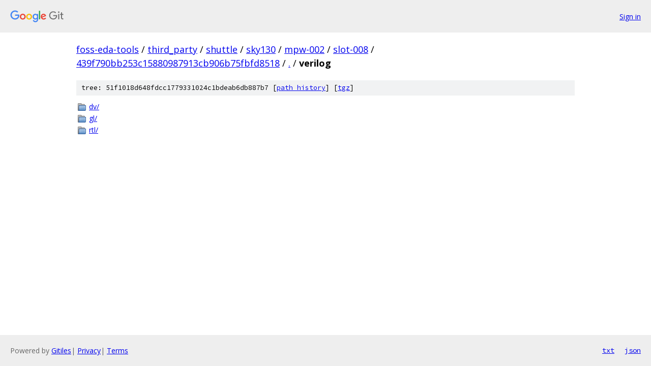

--- FILE ---
content_type: text/html; charset=utf-8
request_url: https://foss-eda-tools.googlesource.com/third_party/shuttle/sky130/mpw-002/slot-008/+/439f790bb253c15880987913cb906b75fbfd8518/verilog/
body_size: 761
content:
<!DOCTYPE html><html lang="en"><head><meta charset="utf-8"><meta name="viewport" content="width=device-width, initial-scale=1"><title>verilog - third_party/shuttle/sky130/mpw-002/slot-008 - Git at Google</title><link rel="stylesheet" type="text/css" href="/+static/base.css"><!-- default customHeadTagPart --></head><body class="Site"><header class="Site-header"><div class="Header"><a class="Header-image" href="/"><img src="//www.gstatic.com/images/branding/lockups/2x/lockup_git_color_108x24dp.png" width="108" height="24" alt="Google Git"></a><div class="Header-menu"> <a class="Header-menuItem" href="https://accounts.google.com/AccountChooser?faa=1&amp;continue=https://foss-eda-tools.googlesource.com/login/third_party/shuttle/sky130/mpw-002/slot-008/%2B/439f790bb253c15880987913cb906b75fbfd8518/verilog">Sign in</a> </div></div></header><div class="Site-content"><div class="Container "><div class="Breadcrumbs"><a class="Breadcrumbs-crumb" href="/?format=HTML">foss-eda-tools</a> / <a class="Breadcrumbs-crumb" href="/third_party/">third_party</a> / <a class="Breadcrumbs-crumb" href="/third_party/shuttle/">shuttle</a> / <a class="Breadcrumbs-crumb" href="/third_party/shuttle/sky130/">sky130</a> / <a class="Breadcrumbs-crumb" href="/third_party/shuttle/sky130/mpw-002/">mpw-002</a> / <a class="Breadcrumbs-crumb" href="/third_party/shuttle/sky130/mpw-002/slot-008/">slot-008</a> / <a class="Breadcrumbs-crumb" href="/third_party/shuttle/sky130/mpw-002/slot-008/+/439f790bb253c15880987913cb906b75fbfd8518">439f790bb253c15880987913cb906b75fbfd8518</a> / <a class="Breadcrumbs-crumb" href="/third_party/shuttle/sky130/mpw-002/slot-008/+/439f790bb253c15880987913cb906b75fbfd8518/">.</a> / <span class="Breadcrumbs-crumb">verilog</span></div><div class="TreeDetail"><div class="u-sha1 u-monospace TreeDetail-sha1">tree: 51f1018d648fdcc1779331024c1bdeab6db887b7 [<a href="/third_party/shuttle/sky130/mpw-002/slot-008/+log/439f790bb253c15880987913cb906b75fbfd8518/verilog">path history</a>] <span>[<a href="/third_party/shuttle/sky130/mpw-002/slot-008/+archive/439f790bb253c15880987913cb906b75fbfd8518/verilog.tar.gz">tgz</a>]</span></div><ol class="FileList"><li class="FileList-item FileList-item--gitTree" title="Tree - dv/"><a class="FileList-itemLink" href="/third_party/shuttle/sky130/mpw-002/slot-008/+/439f790bb253c15880987913cb906b75fbfd8518/verilog/dv/">dv/</a></li><li class="FileList-item FileList-item--gitTree" title="Tree - gl/"><a class="FileList-itemLink" href="/third_party/shuttle/sky130/mpw-002/slot-008/+/439f790bb253c15880987913cb906b75fbfd8518/verilog/gl/">gl/</a></li><li class="FileList-item FileList-item--gitTree" title="Tree - rtl/"><a class="FileList-itemLink" href="/third_party/shuttle/sky130/mpw-002/slot-008/+/439f790bb253c15880987913cb906b75fbfd8518/verilog/rtl/">rtl/</a></li></ol></div></div> <!-- Container --></div> <!-- Site-content --><footer class="Site-footer"><div class="Footer"><span class="Footer-poweredBy">Powered by <a href="https://gerrit.googlesource.com/gitiles/">Gitiles</a>| <a href="https://policies.google.com/privacy">Privacy</a>| <a href="https://policies.google.com/terms">Terms</a></span><span class="Footer-formats"><a class="u-monospace Footer-formatsItem" href="?format=TEXT">txt</a> <a class="u-monospace Footer-formatsItem" href="?format=JSON">json</a></span></div></footer></body></html>